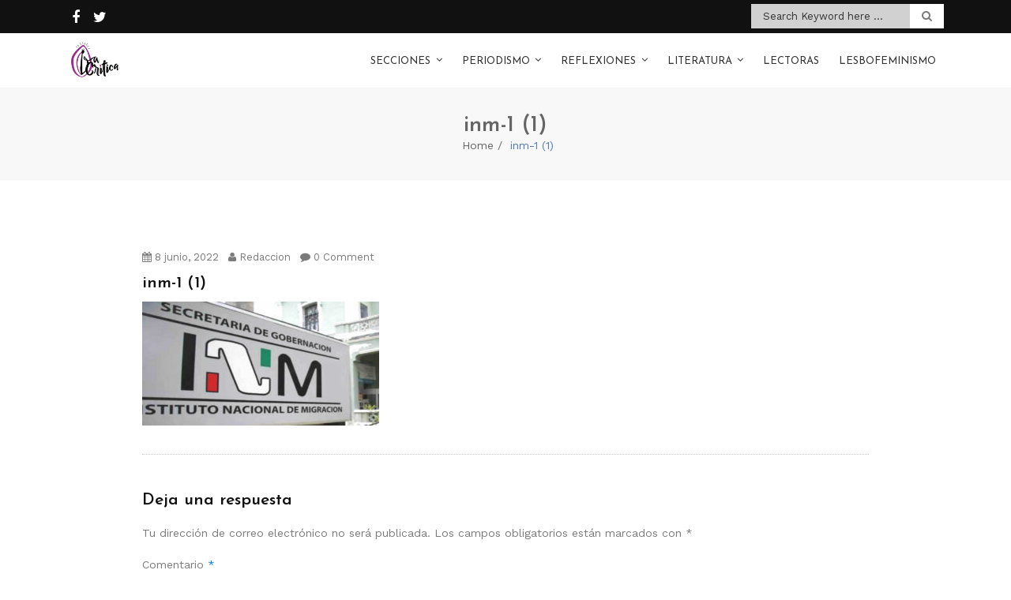

--- FILE ---
content_type: text/html; charset=UTF-8
request_url: http://www.la-critica.org/denuncian-lesbofobia-en-representacion-del-inm-en-toluca/inm-1-1/
body_size: 64076
content:
<!doctype html>
<html lang="es">
<head>
	<meta charset="UTF-8">
	<meta name="viewport" content="width=device-width, initial-scale=1">
	<link rel="profile" href="http://gmpg.org/xfn/11">

	<meta name='robots' content='index, follow, max-image-preview:large, max-snippet:-1, max-video-preview:-1' />

	<!-- This site is optimized with the Yoast SEO plugin v26.6 - https://yoast.com/wordpress/plugins/seo/ -->
	<title>inm-1 (1) - La Crítica</title>
	<link rel="canonical" href="http://www.la-critica.org/denuncian-lesbofobia-en-representacion-del-inm-en-toluca/inm-1-1/" />
	<meta property="og:locale" content="es_ES" />
	<meta property="og:type" content="article" />
	<meta property="og:title" content="inm-1 (1) - La Crítica" />
	<meta property="og:url" content="http://www.la-critica.org/denuncian-lesbofobia-en-representacion-del-inm-en-toluca/inm-1-1/" />
	<meta property="og:site_name" content="La Crítica" />
	<meta property="article:publisher" content="https://www.facebook.com/mediolacritica/" />
	<meta property="og:image" content="http://www.la-critica.org/denuncian-lesbofobia-en-representacion-del-inm-en-toluca/inm-1-1" />
	<meta property="og:image:width" content="789" />
	<meta property="og:image:height" content="412" />
	<meta property="og:image:type" content="image/jpeg" />
	<meta name="twitter:card" content="summary_large_image" />
	<meta name="twitter:site" content="@lacriticaorg" />
	<script type="application/ld+json" class="yoast-schema-graph">{"@context":"https://schema.org","@graph":[{"@type":"WebPage","@id":"http://www.la-critica.org/denuncian-lesbofobia-en-representacion-del-inm-en-toluca/inm-1-1/","url":"http://www.la-critica.org/denuncian-lesbofobia-en-representacion-del-inm-en-toluca/inm-1-1/","name":"inm-1 (1) - La Crítica","isPartOf":{"@id":"https://www.la-critica.org/#website"},"primaryImageOfPage":{"@id":"http://www.la-critica.org/denuncian-lesbofobia-en-representacion-del-inm-en-toluca/inm-1-1/#primaryimage"},"image":{"@id":"http://www.la-critica.org/denuncian-lesbofobia-en-representacion-del-inm-en-toluca/inm-1-1/#primaryimage"},"thumbnailUrl":"http://www.la-critica.org/wp-content/uploads/inm-1-1.jpg","datePublished":"2022-06-08T17:11:25+00:00","breadcrumb":{"@id":"http://www.la-critica.org/denuncian-lesbofobia-en-representacion-del-inm-en-toluca/inm-1-1/#breadcrumb"},"inLanguage":"es","potentialAction":[{"@type":"ReadAction","target":["http://www.la-critica.org/denuncian-lesbofobia-en-representacion-del-inm-en-toluca/inm-1-1/"]}]},{"@type":"ImageObject","inLanguage":"es","@id":"http://www.la-critica.org/denuncian-lesbofobia-en-representacion-del-inm-en-toluca/inm-1-1/#primaryimage","url":"http://www.la-critica.org/wp-content/uploads/inm-1-1.jpg","contentUrl":"http://www.la-critica.org/wp-content/uploads/inm-1-1.jpg","width":789,"height":412},{"@type":"BreadcrumbList","@id":"http://www.la-critica.org/denuncian-lesbofobia-en-representacion-del-inm-en-toluca/inm-1-1/#breadcrumb","itemListElement":[{"@type":"ListItem","position":1,"name":"Portada","item":"https://www.la-critica.org/"},{"@type":"ListItem","position":2,"name":"Denuncian lesbofobia en representación del INM en Toluca","item":"https://www.la-critica.org/denuncian-lesbofobia-en-representacion-del-inm-en-toluca/"},{"@type":"ListItem","position":3,"name":"inm-1 (1)"}]},{"@type":"WebSite","@id":"https://www.la-critica.org/#website","url":"https://www.la-critica.org/","name":"La Crítica","description":"Medio feminista","publisher":{"@id":"https://www.la-critica.org/#organization"},"potentialAction":[{"@type":"SearchAction","target":{"@type":"EntryPoint","urlTemplate":"https://www.la-critica.org/?s={search_term_string}"},"query-input":{"@type":"PropertyValueSpecification","valueRequired":true,"valueName":"search_term_string"}}],"inLanguage":"es"},{"@type":"Organization","@id":"https://www.la-critica.org/#organization","name":"La Crítica","url":"https://www.la-critica.org/","logo":{"@type":"ImageObject","inLanguage":"es","@id":"https://www.la-critica.org/#/schema/logo/image/","url":"http://www.la-critica.org/wp-content/uploads/La-Crítica.png","contentUrl":"http://www.la-critica.org/wp-content/uploads/La-Crítica.png","width":960,"height":960,"caption":"La Crítica"},"image":{"@id":"https://www.la-critica.org/#/schema/logo/image/"},"sameAs":["https://www.facebook.com/mediolacritica/","https://x.com/lacriticaorg"]}]}</script>
	<!-- / Yoast SEO plugin. -->


<link rel='dns-prefetch' href='//fonts.googleapis.com' />
<link rel="alternate" type="application/rss+xml" title="La Crítica &raquo; Feed" href="http://www.la-critica.org/feed/" />
<link rel="alternate" type="application/rss+xml" title="La Crítica &raquo; Feed de los comentarios" href="http://www.la-critica.org/comments/feed/" />
<link rel="alternate" type="application/rss+xml" title="La Crítica &raquo; Comentario inm-1 (1) del feed" href="http://www.la-critica.org/denuncian-lesbofobia-en-representacion-del-inm-en-toluca/inm-1-1/feed/" />
<link rel="alternate" title="oEmbed (JSON)" type="application/json+oembed" href="http://www.la-critica.org/wp-json/oembed/1.0/embed?url=http%3A%2F%2Fwww.la-critica.org%2Fdenuncian-lesbofobia-en-representacion-del-inm-en-toluca%2Finm-1-1%2F" />
<link rel="alternate" title="oEmbed (XML)" type="text/xml+oembed" href="http://www.la-critica.org/wp-json/oembed/1.0/embed?url=http%3A%2F%2Fwww.la-critica.org%2Fdenuncian-lesbofobia-en-representacion-del-inm-en-toluca%2Finm-1-1%2F&#038;format=xml" />
<style id='wp-img-auto-sizes-contain-inline-css' type='text/css'>
img:is([sizes=auto i],[sizes^="auto," i]){contain-intrinsic-size:3000px 1500px}
/*# sourceURL=wp-img-auto-sizes-contain-inline-css */
</style>
<style id='wp-emoji-styles-inline-css' type='text/css'>

	img.wp-smiley, img.emoji {
		display: inline !important;
		border: none !important;
		box-shadow: none !important;
		height: 1em !important;
		width: 1em !important;
		margin: 0 0.07em !important;
		vertical-align: -0.1em !important;
		background: none !important;
		padding: 0 !important;
	}
/*# sourceURL=wp-emoji-styles-inline-css */
</style>
<style id='wp-block-library-inline-css' type='text/css'>
:root{--wp-block-synced-color:#7a00df;--wp-block-synced-color--rgb:122,0,223;--wp-bound-block-color:var(--wp-block-synced-color);--wp-editor-canvas-background:#ddd;--wp-admin-theme-color:#007cba;--wp-admin-theme-color--rgb:0,124,186;--wp-admin-theme-color-darker-10:#006ba1;--wp-admin-theme-color-darker-10--rgb:0,107,160.5;--wp-admin-theme-color-darker-20:#005a87;--wp-admin-theme-color-darker-20--rgb:0,90,135;--wp-admin-border-width-focus:2px}@media (min-resolution:192dpi){:root{--wp-admin-border-width-focus:1.5px}}.wp-element-button{cursor:pointer}:root .has-very-light-gray-background-color{background-color:#eee}:root .has-very-dark-gray-background-color{background-color:#313131}:root .has-very-light-gray-color{color:#eee}:root .has-very-dark-gray-color{color:#313131}:root .has-vivid-green-cyan-to-vivid-cyan-blue-gradient-background{background:linear-gradient(135deg,#00d084,#0693e3)}:root .has-purple-crush-gradient-background{background:linear-gradient(135deg,#34e2e4,#4721fb 50%,#ab1dfe)}:root .has-hazy-dawn-gradient-background{background:linear-gradient(135deg,#faaca8,#dad0ec)}:root .has-subdued-olive-gradient-background{background:linear-gradient(135deg,#fafae1,#67a671)}:root .has-atomic-cream-gradient-background{background:linear-gradient(135deg,#fdd79a,#004a59)}:root .has-nightshade-gradient-background{background:linear-gradient(135deg,#330968,#31cdcf)}:root .has-midnight-gradient-background{background:linear-gradient(135deg,#020381,#2874fc)}:root{--wp--preset--font-size--normal:16px;--wp--preset--font-size--huge:42px}.has-regular-font-size{font-size:1em}.has-larger-font-size{font-size:2.625em}.has-normal-font-size{font-size:var(--wp--preset--font-size--normal)}.has-huge-font-size{font-size:var(--wp--preset--font-size--huge)}.has-text-align-center{text-align:center}.has-text-align-left{text-align:left}.has-text-align-right{text-align:right}.has-fit-text{white-space:nowrap!important}#end-resizable-editor-section{display:none}.aligncenter{clear:both}.items-justified-left{justify-content:flex-start}.items-justified-center{justify-content:center}.items-justified-right{justify-content:flex-end}.items-justified-space-between{justify-content:space-between}.screen-reader-text{border:0;clip-path:inset(50%);height:1px;margin:-1px;overflow:hidden;padding:0;position:absolute;width:1px;word-wrap:normal!important}.screen-reader-text:focus{background-color:#ddd;clip-path:none;color:#444;display:block;font-size:1em;height:auto;left:5px;line-height:normal;padding:15px 23px 14px;text-decoration:none;top:5px;width:auto;z-index:100000}html :where(.has-border-color){border-style:solid}html :where([style*=border-top-color]){border-top-style:solid}html :where([style*=border-right-color]){border-right-style:solid}html :where([style*=border-bottom-color]){border-bottom-style:solid}html :where([style*=border-left-color]){border-left-style:solid}html :where([style*=border-width]){border-style:solid}html :where([style*=border-top-width]){border-top-style:solid}html :where([style*=border-right-width]){border-right-style:solid}html :where([style*=border-bottom-width]){border-bottom-style:solid}html :where([style*=border-left-width]){border-left-style:solid}html :where(img[class*=wp-image-]){height:auto;max-width:100%}:where(figure){margin:0 0 1em}html :where(.is-position-sticky){--wp-admin--admin-bar--position-offset:var(--wp-admin--admin-bar--height,0px)}@media screen and (max-width:600px){html :where(.is-position-sticky){--wp-admin--admin-bar--position-offset:0px}}

/*# sourceURL=wp-block-library-inline-css */
</style><style id='global-styles-inline-css' type='text/css'>
:root{--wp--preset--aspect-ratio--square: 1;--wp--preset--aspect-ratio--4-3: 4/3;--wp--preset--aspect-ratio--3-4: 3/4;--wp--preset--aspect-ratio--3-2: 3/2;--wp--preset--aspect-ratio--2-3: 2/3;--wp--preset--aspect-ratio--16-9: 16/9;--wp--preset--aspect-ratio--9-16: 9/16;--wp--preset--color--black: #000000;--wp--preset--color--cyan-bluish-gray: #abb8c3;--wp--preset--color--white: #ffffff;--wp--preset--color--pale-pink: #f78da7;--wp--preset--color--vivid-red: #cf2e2e;--wp--preset--color--luminous-vivid-orange: #ff6900;--wp--preset--color--luminous-vivid-amber: #fcb900;--wp--preset--color--light-green-cyan: #7bdcb5;--wp--preset--color--vivid-green-cyan: #00d084;--wp--preset--color--pale-cyan-blue: #8ed1fc;--wp--preset--color--vivid-cyan-blue: #0693e3;--wp--preset--color--vivid-purple: #9b51e0;--wp--preset--gradient--vivid-cyan-blue-to-vivid-purple: linear-gradient(135deg,rgb(6,147,227) 0%,rgb(155,81,224) 100%);--wp--preset--gradient--light-green-cyan-to-vivid-green-cyan: linear-gradient(135deg,rgb(122,220,180) 0%,rgb(0,208,130) 100%);--wp--preset--gradient--luminous-vivid-amber-to-luminous-vivid-orange: linear-gradient(135deg,rgb(252,185,0) 0%,rgb(255,105,0) 100%);--wp--preset--gradient--luminous-vivid-orange-to-vivid-red: linear-gradient(135deg,rgb(255,105,0) 0%,rgb(207,46,46) 100%);--wp--preset--gradient--very-light-gray-to-cyan-bluish-gray: linear-gradient(135deg,rgb(238,238,238) 0%,rgb(169,184,195) 100%);--wp--preset--gradient--cool-to-warm-spectrum: linear-gradient(135deg,rgb(74,234,220) 0%,rgb(151,120,209) 20%,rgb(207,42,186) 40%,rgb(238,44,130) 60%,rgb(251,105,98) 80%,rgb(254,248,76) 100%);--wp--preset--gradient--blush-light-purple: linear-gradient(135deg,rgb(255,206,236) 0%,rgb(152,150,240) 100%);--wp--preset--gradient--blush-bordeaux: linear-gradient(135deg,rgb(254,205,165) 0%,rgb(254,45,45) 50%,rgb(107,0,62) 100%);--wp--preset--gradient--luminous-dusk: linear-gradient(135deg,rgb(255,203,112) 0%,rgb(199,81,192) 50%,rgb(65,88,208) 100%);--wp--preset--gradient--pale-ocean: linear-gradient(135deg,rgb(255,245,203) 0%,rgb(182,227,212) 50%,rgb(51,167,181) 100%);--wp--preset--gradient--electric-grass: linear-gradient(135deg,rgb(202,248,128) 0%,rgb(113,206,126) 100%);--wp--preset--gradient--midnight: linear-gradient(135deg,rgb(2,3,129) 0%,rgb(40,116,252) 100%);--wp--preset--font-size--small: 13px;--wp--preset--font-size--medium: 20px;--wp--preset--font-size--large: 36px;--wp--preset--font-size--x-large: 42px;--wp--preset--spacing--20: 0.44rem;--wp--preset--spacing--30: 0.67rem;--wp--preset--spacing--40: 1rem;--wp--preset--spacing--50: 1.5rem;--wp--preset--spacing--60: 2.25rem;--wp--preset--spacing--70: 3.38rem;--wp--preset--spacing--80: 5.06rem;--wp--preset--shadow--natural: 6px 6px 9px rgba(0, 0, 0, 0.2);--wp--preset--shadow--deep: 12px 12px 50px rgba(0, 0, 0, 0.4);--wp--preset--shadow--sharp: 6px 6px 0px rgba(0, 0, 0, 0.2);--wp--preset--shadow--outlined: 6px 6px 0px -3px rgb(255, 255, 255), 6px 6px rgb(0, 0, 0);--wp--preset--shadow--crisp: 6px 6px 0px rgb(0, 0, 0);}:where(.is-layout-flex){gap: 0.5em;}:where(.is-layout-grid){gap: 0.5em;}body .is-layout-flex{display: flex;}.is-layout-flex{flex-wrap: wrap;align-items: center;}.is-layout-flex > :is(*, div){margin: 0;}body .is-layout-grid{display: grid;}.is-layout-grid > :is(*, div){margin: 0;}:where(.wp-block-columns.is-layout-flex){gap: 2em;}:where(.wp-block-columns.is-layout-grid){gap: 2em;}:where(.wp-block-post-template.is-layout-flex){gap: 1.25em;}:where(.wp-block-post-template.is-layout-grid){gap: 1.25em;}.has-black-color{color: var(--wp--preset--color--black) !important;}.has-cyan-bluish-gray-color{color: var(--wp--preset--color--cyan-bluish-gray) !important;}.has-white-color{color: var(--wp--preset--color--white) !important;}.has-pale-pink-color{color: var(--wp--preset--color--pale-pink) !important;}.has-vivid-red-color{color: var(--wp--preset--color--vivid-red) !important;}.has-luminous-vivid-orange-color{color: var(--wp--preset--color--luminous-vivid-orange) !important;}.has-luminous-vivid-amber-color{color: var(--wp--preset--color--luminous-vivid-amber) !important;}.has-light-green-cyan-color{color: var(--wp--preset--color--light-green-cyan) !important;}.has-vivid-green-cyan-color{color: var(--wp--preset--color--vivid-green-cyan) !important;}.has-pale-cyan-blue-color{color: var(--wp--preset--color--pale-cyan-blue) !important;}.has-vivid-cyan-blue-color{color: var(--wp--preset--color--vivid-cyan-blue) !important;}.has-vivid-purple-color{color: var(--wp--preset--color--vivid-purple) !important;}.has-black-background-color{background-color: var(--wp--preset--color--black) !important;}.has-cyan-bluish-gray-background-color{background-color: var(--wp--preset--color--cyan-bluish-gray) !important;}.has-white-background-color{background-color: var(--wp--preset--color--white) !important;}.has-pale-pink-background-color{background-color: var(--wp--preset--color--pale-pink) !important;}.has-vivid-red-background-color{background-color: var(--wp--preset--color--vivid-red) !important;}.has-luminous-vivid-orange-background-color{background-color: var(--wp--preset--color--luminous-vivid-orange) !important;}.has-luminous-vivid-amber-background-color{background-color: var(--wp--preset--color--luminous-vivid-amber) !important;}.has-light-green-cyan-background-color{background-color: var(--wp--preset--color--light-green-cyan) !important;}.has-vivid-green-cyan-background-color{background-color: var(--wp--preset--color--vivid-green-cyan) !important;}.has-pale-cyan-blue-background-color{background-color: var(--wp--preset--color--pale-cyan-blue) !important;}.has-vivid-cyan-blue-background-color{background-color: var(--wp--preset--color--vivid-cyan-blue) !important;}.has-vivid-purple-background-color{background-color: var(--wp--preset--color--vivid-purple) !important;}.has-black-border-color{border-color: var(--wp--preset--color--black) !important;}.has-cyan-bluish-gray-border-color{border-color: var(--wp--preset--color--cyan-bluish-gray) !important;}.has-white-border-color{border-color: var(--wp--preset--color--white) !important;}.has-pale-pink-border-color{border-color: var(--wp--preset--color--pale-pink) !important;}.has-vivid-red-border-color{border-color: var(--wp--preset--color--vivid-red) !important;}.has-luminous-vivid-orange-border-color{border-color: var(--wp--preset--color--luminous-vivid-orange) !important;}.has-luminous-vivid-amber-border-color{border-color: var(--wp--preset--color--luminous-vivid-amber) !important;}.has-light-green-cyan-border-color{border-color: var(--wp--preset--color--light-green-cyan) !important;}.has-vivid-green-cyan-border-color{border-color: var(--wp--preset--color--vivid-green-cyan) !important;}.has-pale-cyan-blue-border-color{border-color: var(--wp--preset--color--pale-cyan-blue) !important;}.has-vivid-cyan-blue-border-color{border-color: var(--wp--preset--color--vivid-cyan-blue) !important;}.has-vivid-purple-border-color{border-color: var(--wp--preset--color--vivid-purple) !important;}.has-vivid-cyan-blue-to-vivid-purple-gradient-background{background: var(--wp--preset--gradient--vivid-cyan-blue-to-vivid-purple) !important;}.has-light-green-cyan-to-vivid-green-cyan-gradient-background{background: var(--wp--preset--gradient--light-green-cyan-to-vivid-green-cyan) !important;}.has-luminous-vivid-amber-to-luminous-vivid-orange-gradient-background{background: var(--wp--preset--gradient--luminous-vivid-amber-to-luminous-vivid-orange) !important;}.has-luminous-vivid-orange-to-vivid-red-gradient-background{background: var(--wp--preset--gradient--luminous-vivid-orange-to-vivid-red) !important;}.has-very-light-gray-to-cyan-bluish-gray-gradient-background{background: var(--wp--preset--gradient--very-light-gray-to-cyan-bluish-gray) !important;}.has-cool-to-warm-spectrum-gradient-background{background: var(--wp--preset--gradient--cool-to-warm-spectrum) !important;}.has-blush-light-purple-gradient-background{background: var(--wp--preset--gradient--blush-light-purple) !important;}.has-blush-bordeaux-gradient-background{background: var(--wp--preset--gradient--blush-bordeaux) !important;}.has-luminous-dusk-gradient-background{background: var(--wp--preset--gradient--luminous-dusk) !important;}.has-pale-ocean-gradient-background{background: var(--wp--preset--gradient--pale-ocean) !important;}.has-electric-grass-gradient-background{background: var(--wp--preset--gradient--electric-grass) !important;}.has-midnight-gradient-background{background: var(--wp--preset--gradient--midnight) !important;}.has-small-font-size{font-size: var(--wp--preset--font-size--small) !important;}.has-medium-font-size{font-size: var(--wp--preset--font-size--medium) !important;}.has-large-font-size{font-size: var(--wp--preset--font-size--large) !important;}.has-x-large-font-size{font-size: var(--wp--preset--font-size--x-large) !important;}
/*# sourceURL=global-styles-inline-css */
</style>

<style id='classic-theme-styles-inline-css' type='text/css'>
/*! This file is auto-generated */
.wp-block-button__link{color:#fff;background-color:#32373c;border-radius:9999px;box-shadow:none;text-decoration:none;padding:calc(.667em + 2px) calc(1.333em + 2px);font-size:1.125em}.wp-block-file__button{background:#32373c;color:#fff;text-decoration:none}
/*# sourceURL=/wp-includes/css/classic-themes.min.css */
</style>
<link rel='stylesheet' id='titan-adminbar-styles-css' href='http://www.la-critica.org/wp-content/plugins/anti-spam/assets/css/admin-bar.css?ver=7.3.5' type='text/css' media='all' />
<link rel='stylesheet' id='font-awesome-css' href='http://www.la-critica.org/wp-content/plugins/cyclone-widget//icons/font-awesome/css/font-awesome.min.css?ver=6.9' type='text/css' media='all' />
<link rel='stylesheet' id='cyclone_widgets_style-css-css' href='http://www.la-critica.org/wp-content/plugins/cyclone-widget//css/style.css?ver=6.9' type='text/css' media='all' />
<link rel='stylesheet' id='page-visit-counter-pro-css' href='http://www.la-critica.org/wp-content/plugins/page-visit-counter/public/css/page-visit-counter-public.css?ver=6.0.8' type='text/css' media='all' />
<link rel='stylesheet' id='fire-blog-style-css' href='http://www.la-critica.org/wp-content/themes/fire-blog/style.css?ver=6.9' type='text/css' media='all' />
<style id='fire-blog-style-inline-css' type='text/css'>
 .portfolio.construction section.new-step-section, .portfolio.medical section.new-step-section  ,  .construction #fun-fact-section, .medical #fun-fact-section  ,  .medical .info-section  { 
            background: url(http://www.la-critica.org/wp-content/themes/fire-blog/inc/img/750x300.jpg) no-repeat !important; 
            background-size: cover !important;
            background-position: center !important;
            background-attachment: fixed !important; } 
/*# sourceURL=fire-blog-style-inline-css */
</style>
<link rel='stylesheet' id='bootstrap-css' href='http://www.la-critica.org/wp-content/themes/fire-blog/css/bootstrap.min.css?ver=6.9' type='text/css' media='all' />
<link rel='stylesheet' id='animate-css' href='http://www.la-critica.org/wp-content/themes/fire-blog/css/animate.min.css?ver=6.9' type='text/css' media='all' />
<link rel='stylesheet' id='fire-blog-plugin.css-css' href='http://www.la-critica.org/wp-content/themes/fire-blog/css/plugin.css?ver=6.9' type='text/css' media='all' />
<link rel='stylesheet' id='fire-blog-worksans_font-css' href='https://fonts.googleapis.com/css?family=Work+Sans%3A300%2C400%2C500%2C700&#038;ver=6.9' type='text/css' media='all' />
<link rel='stylesheet' id='fire-blog-josefin_sans-css' href='https://fonts.googleapis.com/css?family=Josefin+Sans%3A300%2C400%2C400i%2C600%2C700&#038;ver=6.9' type='text/css' media='all' />
<link rel='stylesheet' id='fire-blog-style1-css' href='http://www.la-critica.org/wp-content/themes/fire-blog/css/style.css?ver=6.9' type='text/css' media='all' />
<script type="text/javascript" src="http://www.la-critica.org/wp-includes/js/jquery/jquery.min.js?ver=3.7.1" id="jquery-core-js"></script>
<script type="text/javascript" src="http://www.la-critica.org/wp-includes/js/jquery/jquery-migrate.min.js?ver=3.4.1" id="jquery-migrate-js"></script>
<script type="text/javascript" src="http://www.la-critica.org/wp-content/plugins/cyclone-widget//js/custom.js?ver=6.9" id="cyclone_widgets_custom-js-js"></script>
<script type="text/javascript" src="http://www.la-critica.org/wp-content/plugins/page-visit-counter/public/js/page-visit-counter-public.js?ver=6.0.8" id="page-visit-counter-pro-js"></script>
<script type="text/javascript" src="http://www.la-critica.org/wp-content/themes/fire-blog/js/tether.min.js?ver=1" id="fire-blog_tether-js"></script>
<script type="text/javascript" src="http://www.la-critica.org/wp-content/themes/fire-blog/js/waypoint.min.js?ver=1" id="waypoint-js"></script>
<script type="text/javascript" src="http://www.la-critica.org/wp-content/themes/fire-blog/js/smoothscroll.js?ver=1" id="smoothscroll-js"></script>
<script type="text/javascript" src="http://www.la-critica.org/wp-content/themes/fire-blog/js/isotope.min.js?ver=1" id="isotope-js"></script>
<script type="text/javascript" src="http://www.la-critica.org/wp-content/themes/fire-blog/js/slick.min.js?ver=1" id="slick-js"></script>
<script type="text/javascript" src="http://www.la-critica.org/wp-content/themes/fire-blog/js/bootstrap.min.js?ver=1" id="bootstrap-js"></script>
<script type="text/javascript" src="http://www.la-critica.org/wp-content/themes/fire-blog/js/slicknav.js?ver=1" id="slicknav-js"></script>
<script type="text/javascript" src="http://www.la-critica.org/wp-content/themes/fire-blog/js/easing.js?ver=1" id="easing-js"></script>
<link rel="https://api.w.org/" href="http://www.la-critica.org/wp-json/" /><link rel="alternate" title="JSON" type="application/json" href="http://www.la-critica.org/wp-json/wp/v2/media/9313" /><link rel="EditURI" type="application/rsd+xml" title="RSD" href="http://www.la-critica.org/xmlrpc.php?rsd" />
<meta name="generator" content="WordPress 6.9" />
<link rel='shortlink' href='http://www.la-critica.org/?p=9313' />
<meta property="fb:app_id" content=""><meta property="fb:admins" content="">            <div id="fb-root"></div>
            <script>(function (d, s, id) {
                    var js, fjs = d.getElementsByTagName(s)[0];
                    if (d.getElementById(id))
                        return;
                    js = d.createElement(s);
                    js.id = id;
                    js.src = "//connect.facebook.net/en_US/sdk.js#xfbml=1&version=v2.0";
                    fjs.parentNode.insertBefore(js, fjs);
                }(document, 'script', 'facebook-jssdk'));</script>
            <style type="text/css">.saboxplugin-wrap{-webkit-box-sizing:border-box;-moz-box-sizing:border-box;-ms-box-sizing:border-box;box-sizing:border-box;border:1px solid #eee;width:100%;clear:both;display:block;overflow:hidden;word-wrap:break-word;position:relative}.saboxplugin-wrap .saboxplugin-gravatar{float:left;padding:0 20px 20px 20px}.saboxplugin-wrap .saboxplugin-gravatar img{max-width:100px;height:auto;border-radius:0;}.saboxplugin-wrap .saboxplugin-authorname{font-size:18px;line-height:1;margin:20px 0 0 20px;display:block}.saboxplugin-wrap .saboxplugin-authorname a{text-decoration:none}.saboxplugin-wrap .saboxplugin-authorname a:focus{outline:0}.saboxplugin-wrap .saboxplugin-desc{display:block;margin:5px 20px}.saboxplugin-wrap .saboxplugin-desc a{text-decoration:underline}.saboxplugin-wrap .saboxplugin-desc p{margin:5px 0 12px}.saboxplugin-wrap .saboxplugin-web{margin:0 20px 15px;text-align:left}.saboxplugin-wrap .sab-web-position{text-align:right}.saboxplugin-wrap .saboxplugin-web a{color:#ccc;text-decoration:none}.saboxplugin-wrap .saboxplugin-socials{position:relative;display:block;background:#fcfcfc;padding:5px;border-top:1px solid #eee}.saboxplugin-wrap .saboxplugin-socials a svg{width:20px;height:20px}.saboxplugin-wrap .saboxplugin-socials a svg .st2{fill:#fff; transform-origin:center center;}.saboxplugin-wrap .saboxplugin-socials a svg .st1{fill:rgba(0,0,0,.3)}.saboxplugin-wrap .saboxplugin-socials a:hover{opacity:.8;-webkit-transition:opacity .4s;-moz-transition:opacity .4s;-o-transition:opacity .4s;transition:opacity .4s;box-shadow:none!important;-webkit-box-shadow:none!important}.saboxplugin-wrap .saboxplugin-socials .saboxplugin-icon-color{box-shadow:none;padding:0;border:0;-webkit-transition:opacity .4s;-moz-transition:opacity .4s;-o-transition:opacity .4s;transition:opacity .4s;display:inline-block;color:#fff;font-size:0;text-decoration:inherit;margin:5px;-webkit-border-radius:0;-moz-border-radius:0;-ms-border-radius:0;-o-border-radius:0;border-radius:0;overflow:hidden}.saboxplugin-wrap .saboxplugin-socials .saboxplugin-icon-grey{text-decoration:inherit;box-shadow:none;position:relative;display:-moz-inline-stack;display:inline-block;vertical-align:middle;zoom:1;margin:10px 5px;color:#444;fill:#444}.clearfix:after,.clearfix:before{content:' ';display:table;line-height:0;clear:both}.ie7 .clearfix{zoom:1}.saboxplugin-socials.sabox-colored .saboxplugin-icon-color .sab-twitch{border-color:#38245c}.saboxplugin-socials.sabox-colored .saboxplugin-icon-color .sab-behance{border-color:#003eb0}.saboxplugin-socials.sabox-colored .saboxplugin-icon-color .sab-deviantart{border-color:#036824}.saboxplugin-socials.sabox-colored .saboxplugin-icon-color .sab-digg{border-color:#00327c}.saboxplugin-socials.sabox-colored .saboxplugin-icon-color .sab-dribbble{border-color:#ba1655}.saboxplugin-socials.sabox-colored .saboxplugin-icon-color .sab-facebook{border-color:#1e2e4f}.saboxplugin-socials.sabox-colored .saboxplugin-icon-color .sab-flickr{border-color:#003576}.saboxplugin-socials.sabox-colored .saboxplugin-icon-color .sab-github{border-color:#264874}.saboxplugin-socials.sabox-colored .saboxplugin-icon-color .sab-google{border-color:#0b51c5}.saboxplugin-socials.sabox-colored .saboxplugin-icon-color .sab-html5{border-color:#902e13}.saboxplugin-socials.sabox-colored .saboxplugin-icon-color .sab-instagram{border-color:#1630aa}.saboxplugin-socials.sabox-colored .saboxplugin-icon-color .sab-linkedin{border-color:#00344f}.saboxplugin-socials.sabox-colored .saboxplugin-icon-color .sab-pinterest{border-color:#5b040e}.saboxplugin-socials.sabox-colored .saboxplugin-icon-color .sab-reddit{border-color:#992900}.saboxplugin-socials.sabox-colored .saboxplugin-icon-color .sab-rss{border-color:#a43b0a}.saboxplugin-socials.sabox-colored .saboxplugin-icon-color .sab-sharethis{border-color:#5d8420}.saboxplugin-socials.sabox-colored .saboxplugin-icon-color .sab-soundcloud{border-color:#995200}.saboxplugin-socials.sabox-colored .saboxplugin-icon-color .sab-spotify{border-color:#0f612c}.saboxplugin-socials.sabox-colored .saboxplugin-icon-color .sab-stackoverflow{border-color:#a95009}.saboxplugin-socials.sabox-colored .saboxplugin-icon-color .sab-steam{border-color:#006388}.saboxplugin-socials.sabox-colored .saboxplugin-icon-color .sab-user_email{border-color:#b84e05}.saboxplugin-socials.sabox-colored .saboxplugin-icon-color .sab-tumblr{border-color:#10151b}.saboxplugin-socials.sabox-colored .saboxplugin-icon-color .sab-twitter{border-color:#0967a0}.saboxplugin-socials.sabox-colored .saboxplugin-icon-color .sab-vimeo{border-color:#0d7091}.saboxplugin-socials.sabox-colored .saboxplugin-icon-color .sab-windows{border-color:#003f71}.saboxplugin-socials.sabox-colored .saboxplugin-icon-color .sab-whatsapp{border-color:#003f71}.saboxplugin-socials.sabox-colored .saboxplugin-icon-color .sab-wordpress{border-color:#0f3647}.saboxplugin-socials.sabox-colored .saboxplugin-icon-color .sab-yahoo{border-color:#14002d}.saboxplugin-socials.sabox-colored .saboxplugin-icon-color .sab-youtube{border-color:#900}.saboxplugin-socials.sabox-colored .saboxplugin-icon-color .sab-xing{border-color:#000202}.saboxplugin-socials.sabox-colored .saboxplugin-icon-color .sab-mixcloud{border-color:#2475a0}.saboxplugin-socials.sabox-colored .saboxplugin-icon-color .sab-vk{border-color:#243549}.saboxplugin-socials.sabox-colored .saboxplugin-icon-color .sab-medium{border-color:#00452c}.saboxplugin-socials.sabox-colored .saboxplugin-icon-color .sab-quora{border-color:#420e00}.saboxplugin-socials.sabox-colored .saboxplugin-icon-color .sab-meetup{border-color:#9b181c}.saboxplugin-socials.sabox-colored .saboxplugin-icon-color .sab-goodreads{border-color:#000}.saboxplugin-socials.sabox-colored .saboxplugin-icon-color .sab-snapchat{border-color:#999700}.saboxplugin-socials.sabox-colored .saboxplugin-icon-color .sab-500px{border-color:#00557f}.saboxplugin-socials.sabox-colored .saboxplugin-icon-color .sab-mastodont{border-color:#185886}.sabox-plus-item{margin-bottom:20px}@media screen and (max-width:480px){.saboxplugin-wrap{text-align:center}.saboxplugin-wrap .saboxplugin-gravatar{float:none;padding:20px 0;text-align:center;margin:0 auto;display:block}.saboxplugin-wrap .saboxplugin-gravatar img{float:none;display:inline-block;display:-moz-inline-stack;vertical-align:middle;zoom:1}.saboxplugin-wrap .saboxplugin-desc{margin:0 10px 20px;text-align:center}.saboxplugin-wrap .saboxplugin-authorname{text-align:center;margin:10px 0 20px}}body .saboxplugin-authorname a,body .saboxplugin-authorname a:hover{box-shadow:none;-webkit-box-shadow:none}a.sab-profile-edit{font-size:16px!important;line-height:1!important}.sab-edit-settings a,a.sab-profile-edit{color:#0073aa!important;box-shadow:none!important;-webkit-box-shadow:none!important}.sab-edit-settings{margin-right:15px;position:absolute;right:0;z-index:2;bottom:10px;line-height:20px}.sab-edit-settings i{margin-left:5px}.saboxplugin-socials{line-height:1!important}.rtl .saboxplugin-wrap .saboxplugin-gravatar{float:right}.rtl .saboxplugin-wrap .saboxplugin-authorname{display:flex;align-items:center}.rtl .saboxplugin-wrap .saboxplugin-authorname .sab-profile-edit{margin-right:10px}.rtl .sab-edit-settings{right:auto;left:0}img.sab-custom-avatar{max-width:75px;}.saboxplugin-wrap{ border-width: 3px; }.saboxplugin-wrap .saboxplugin-gravatar img {-webkit-border-radius:50%;-moz-border-radius:50%;-ms-border-radius:50%;-o-border-radius:50%;border-radius:50%;}.saboxplugin-wrap .saboxplugin-gravatar img {-webkit-border-radius:50%;-moz-border-radius:50%;-ms-border-radius:50%;-o-border-radius:50%;border-radius:50%;}.saboxplugin-wrap .saboxplugin-socials .saboxplugin-icon-grey {color:#a13c90; fill:#a13c90;}.saboxplugin-wrap .saboxplugin-authorname a,.saboxplugin-wrap .saboxplugin-authorname span {color:#a13c90;}.saboxplugin-wrap {margin-top:5px; margin-bottom:5px; padding: 0px 0px }.saboxplugin-wrap .saboxplugin-authorname {font-size:18px; line-height:25px;}.saboxplugin-wrap .saboxplugin-desc p, .saboxplugin-wrap .saboxplugin-desc {font-size:14px !important; line-height:21px !important;}.saboxplugin-wrap .saboxplugin-web {font-size:14px;}.saboxplugin-wrap .saboxplugin-socials a svg {width:18px;height:18px;}</style><link rel="icon" href="http://www.la-critica.org/wp-content/uploads/cropped-La-Crítica-2-32x32.png" sizes="32x32" />
<link rel="icon" href="http://www.la-critica.org/wp-content/uploads/cropped-La-Crítica-2-192x192.png" sizes="192x192" />
<link rel="apple-touch-icon" href="http://www.la-critica.org/wp-content/uploads/cropped-La-Crítica-2-180x180.png" />
<meta name="msapplication-TileImage" content="http://www.la-critica.org/wp-content/uploads/cropped-La-Crítica-2-270x270.png" />
<style id="kirki-inline-styles"></style></head>

<body class="attachment wp-singular attachment-template-default single single-attachment postid-9313 attachmentid-9313 attachment-jpeg wp-custom-logo wp-theme-fire-blog">
    <div id="wrapper">
        <div class="main-header">
            <div class="header-upper"><!-- header upper start -->
                <div class="container">
                    <div class="social pull-left">
                                                        <a href="http://facebook.com/mediolacritica" data-toggle="tooltip" data-placement="bottom" title="facebook"><i class="fa fa-facebook"></i></a> 
                                                                <a href="http://twitter.com/lacriticaorg" data-toggle="tooltip" data-placement="bottom" title="twitter"><i class="fa fa-twitter"></i></a> 
                                                    </div>
                    <div class="Search-Icon pull-right">
                        <div class="Block-Search">
                            <form action="http://www.la-critica.org/">
    <input name="s" value="" type="text" class="search-fld" placeholder="Search Keyword here ...">
    <button class="search-btn" type="submit" id="searchbtn">
    	<i class="fa fa-search" aria-hidden="true"></i>
    </button>
</form>                        </div>
                    </div>
                </div>
            </div><!-- header upper end -->

            <!-- navbar start -->
                        <nav class="navbar navbar-default navbar-fixed-top navbar-sticky-function navbar-arrow ">

                <div class="container">

                    <div class="logo pull-left">
                        <a href="http://www.la-critica.org/" class="custom-logo-link" rel="home"><img width="269" height="208" src="http://www.la-critica.org/wp-content/uploads/cropped-logo-la-critica1-2.png" class="custom-logo" alt="La Crítica" decoding="async" fetchpriority="high" srcset="http://www.la-critica.org/wp-content/uploads/cropped-logo-la-critica1-2.png 269w, http://www.la-critica.org/wp-content/uploads/cropped-logo-la-critica1-2-150x116.png 150w" sizes="(max-width: 269px) 100vw, 269px" /></a>                    </div>
                    
                    <div id="navbar" class="navbar-nav-wrapper pull-right">
                    
                        <ul id="responsive-menu" class="nav navbar-nav"><li id="menu-item-201" class="menu-item menu-item-type-post_type menu-item-object-page menu-item-has-children menu-item-201 nav-item dropdown has-submenu"><a href="http://www.la-critica.org/?page_id=199" class="nav-link dropdown-toggle">Secciones</a>
<ul class="sub-menu">
	<li id="menu-item-5588" class="menu-item menu-item-type-taxonomy menu-item-object-category menu-item-5588 nav-item dropdown has-submenu"><a href="http://www.la-critica.org/category/arte/" class="nav-link ">Arte</a></li>
	<li id="menu-item-5589" class="menu-item menu-item-type-taxonomy menu-item-object-category menu-item-5589 nav-item dropdown has-submenu"><a href="http://www.la-critica.org/category/ciencia/" class="nav-link ">Ciencia</a></li>
	<li id="menu-item-5584" class="menu-item menu-item-type-taxonomy menu-item-object-category menu-item-5584 nav-item dropdown has-submenu"><a href="http://www.la-critica.org/category/cultura/" class="nav-link ">Cultura</a></li>
	<li id="menu-item-5590" class="menu-item menu-item-type-taxonomy menu-item-object-category menu-item-5590 nav-item dropdown has-submenu"><a href="http://www.la-critica.org/category/deportes/" class="nav-link ">Deportes</a></li>
	<li id="menu-item-5591" class="menu-item menu-item-type-taxonomy menu-item-object-category menu-item-5591 nav-item dropdown has-submenu"><a href="http://www.la-critica.org/category/economia/" class="nav-link ">Economía</a></li>
	<li id="menu-item-5592" class="menu-item menu-item-type-taxonomy menu-item-object-category menu-item-5592 nav-item dropdown has-submenu"><a href="http://www.la-critica.org/category/educacion/" class="nav-link ">Educación</a></li>
	<li id="menu-item-5582" class="menu-item menu-item-type-taxonomy menu-item-object-category menu-item-5582 nav-item dropdown has-submenu"><a href="http://www.la-critica.org/category/politica/" class="nav-link ">Política</a></li>
	<li id="menu-item-5581" class="menu-item menu-item-type-taxonomy menu-item-object-category menu-item-5581 nav-item dropdown has-submenu"><a href="http://www.la-critica.org/category/sociedad/" class="nav-link ">Sociedad</a></li>
</ul>
</li>
<li id="menu-item-48" class="menu-item menu-item-type-taxonomy menu-item-object-category menu-item-has-children menu-item-48 nav-item dropdown has-submenu"><a href="http://www.la-critica.org/category/informacion/" class="nav-link dropdown-toggle">Periodismo</a>
<ul class="sub-menu">
	<li id="menu-item-5596" class="menu-item menu-item-type-taxonomy menu-item-object-category menu-item-5596 nav-item dropdown has-submenu"><a href="http://www.la-critica.org/category/noticias/" class="nav-link ">Noticias</a></li>
	<li id="menu-item-5616" class="menu-item menu-item-type-taxonomy menu-item-object-category menu-item-5616 nav-item dropdown has-submenu"><a href="http://www.la-critica.org/category/entrevista/" class="nav-link ">Entrevista</a></li>
	<li id="menu-item-5593" class="menu-item menu-item-type-taxonomy menu-item-object-category menu-item-5593 nav-item dropdown has-submenu"><a href="http://www.la-critica.org/category/semblanzas/" class="nav-link ">Semblanzas</a></li>
	<li id="menu-item-5587" class="menu-item menu-item-type-taxonomy menu-item-object-category menu-item-5587 nav-item dropdown has-submenu"><a href="http://www.la-critica.org/category/denuncia/" class="nav-link ">Denuncia</a></li>
</ul>
</li>
<li id="menu-item-5626" class="menu-item menu-item-type-taxonomy menu-item-object-category menu-item-has-children menu-item-5626 nav-item dropdown has-submenu"><a href="http://www.la-critica.org/category/critica/" class="nav-link dropdown-toggle">Reflexiones</a>
<ul class="sub-menu">
	<li id="menu-item-49" class="menu-item menu-item-type-taxonomy menu-item-object-category menu-item-49 nav-item dropdown has-submenu"><a href="http://www.la-critica.org/category/opinion/" class="nav-link ">Opinión</a></li>
	<li id="menu-item-5625" class="menu-item menu-item-type-taxonomy menu-item-object-category menu-item-5625 nav-item dropdown has-submenu"><a href="http://www.la-critica.org/category/analisis/" class="nav-link ">Análisis</a></li>
	<li id="menu-item-6484" class="menu-item menu-item-type-taxonomy menu-item-object-category menu-item-6484 nav-item dropdown has-submenu"><a href="http://www.la-critica.org/category/lesbofeminismo/legalidad-patriarcal/" class="nav-link ">Legalidad Patriarcal</a></li>
</ul>
</li>
<li id="menu-item-5583" class="menu-item menu-item-type-taxonomy menu-item-object-category menu-item-has-children menu-item-5583 nav-item dropdown has-submenu"><a href="http://www.la-critica.org/category/literatura/" class="nav-link dropdown-toggle">Literatura</a>
<ul class="sub-menu">
	<li id="menu-item-5601" class="menu-item menu-item-type-taxonomy menu-item-object-category menu-item-5601 nav-item dropdown has-submenu"><a href="http://www.la-critica.org/category/cuento/" class="nav-link ">Cuento</a></li>
	<li id="menu-item-5602" class="menu-item menu-item-type-taxonomy menu-item-object-category menu-item-5602 nav-item dropdown has-submenu"><a href="http://www.la-critica.org/category/poesia/" class="nav-link ">Poesía</a></li>
	<li id="menu-item-5604" class="menu-item menu-item-type-taxonomy menu-item-object-category menu-item-5604 nav-item dropdown has-submenu"><a href="http://www.la-critica.org/category/calaveras-feministas/" class="nav-link ">Calaveras Feministas</a></li>
</ul>
</li>
<li id="menu-item-5585" class="menu-item menu-item-type-taxonomy menu-item-object-category menu-item-5585 nav-item dropdown has-submenu"><a href="http://www.la-critica.org/category/lectoras-que-escriben/" class="nav-link dropdown-toggle">Lectoras</a></li>
<li id="menu-item-4367" class="menu-item menu-item-type-taxonomy menu-item-object-category menu-item-4367 nav-item dropdown has-submenu"><a href="http://www.la-critica.org/category/lesbofeminismo/" class="nav-link dropdown-toggle">Lesbofeminismo</a></li>
</ul>                
                    </div><!--/.nav-collapse -->
                </div>
                
                <div id="slicknav-mobile"></div>
            </nav>
            <!-- navbar end -->
        </div><!--  end main header -->

                    <div class="breadcrumb-wrapper">
                <div class="container">
                    <h1>inm-1 (1)</h1>
                    <ol class="breadcrumb">
                        <li class="item-home cyclone-hotel-home"><a class="bread-link bread-home" href="http://www.la-critica.org">Home</a></li><li class="item-current"><span class="active bread-current">inm-1 (1)</span></li>                    </ol>
                </div>
            </div><!--  end breadcrumb -->
        
	<section id="post-9313" class="site-section home-next single_post post-9313 attachment type-attachment status-inherit hentry">
        <div class="container">
            <div class="row">
                <div class="content col-lg-10 offset-lg-1">
                    <div class="single-page clearfix">

                                                <!-- end blog-media -->

                        <div class="blog-desc text-center ">
                                                        <div class="blog-meta">
                                <span><a href="http://www.la-critica.org/1970/01"><i class="fa fa-calendar"></i> 8 junio, 2022</a> &nbsp;&nbsp;<a href="http://www.la-critica.org/author/redaccion/"><i class="fa fa-user"></i> Redaccion</a>&nbsp;&nbsp;
                                                                        <a href="http://www.la-critica.org/denuncian-lesbofobia-en-representacion-del-inm-en-toluca/inm-1-1//#respond"><i class="fa fa-comment"></i> 0 Comment</a>
                                </span>
                            </div>
                            <!-- end meta -->

                            <h3>inm-1 (1)</h3>
                           
                        </div><!-- end desc -->

                        <p class="attachment"><a href='http://www.la-critica.org/wp-content/uploads/inm-1-1.jpg'><img decoding="async" width="300" height="157" src="http://www.la-critica.org/wp-content/uploads/inm-1-1-300x157.jpg" class="attachment-medium size-medium" alt="" srcset="http://www.la-critica.org/wp-content/uploads/inm-1-1-300x157.jpg 300w, http://www.la-critica.org/wp-content/uploads/inm-1-1-150x78.jpg 150w, http://www.la-critica.org/wp-content/uploads/inm-1-1-768x401.jpg 768w, http://www.la-critica.org/wp-content/uploads/inm-1-1.jpg 789w" sizes="(max-width: 300px) 100vw, 300px" /></a></p>
 
                        <div class="single-blog-bottom clearfix">
                                                    </div>

                        
<div id="comments" class="comments-area">

		<div id="respond" class="comment-respond">
		<h3 id="reply-title" class="comment-reply-title">Deja una respuesta <small><a rel="nofollow" id="cancel-comment-reply-link" href="/denuncian-lesbofobia-en-representacion-del-inm-en-toluca/inm-1-1/#respond" style="display:none;">Cancelar la respuesta</a></small></h3><form action="http://www.la-critica.org/wp-comments-post.php" method="post" id="commentform" class="comment-form"><p class="comment-notes"><span id="email-notes">Tu dirección de correo electrónico no será publicada.</span> <span class="required-field-message">Los campos obligatorios están marcados con <span class="required">*</span></span></p><p class="comment-form-comment"><label for="comment">Comentario <span class="required">*</span></label> <textarea id="comment" name="comment" cols="45" rows="8" maxlength="65525" required></textarea></p><p class="comment-form-author"><label for="author">Nombre <span class="required">*</span></label> <input id="author" name="author" type="text" value="" size="30" maxlength="245" autocomplete="name" required /></p>
<p class="comment-form-email"><label for="email">Correo electrónico <span class="required">*</span></label> <input id="email" name="email" type="email" value="" size="30" maxlength="100" aria-describedby="email-notes" autocomplete="email" required /></p>
<p class="comment-form-url"><label for="url">Web</label> <input id="url" name="url" type="url" value="" size="30" maxlength="200" autocomplete="url" /></p>
<p class="form-submit"><input name="submit" type="submit" id="submit" class="submit" value="Publicar el comentario" /> <input type='hidden' name='comment_post_ID' value='9313' id='comment_post_ID' />
<input type='hidden' name='comment_parent' id='comment_parent' value='0' />
</p><!-- Anti-spam plugin wordpress.org/plugins/anti-spam/ --><div class="wantispam-required-fields"><input type="hidden" name="wantispam_t" class="wantispam-control wantispam-control-t" value="1769203673" /><div class="wantispam-group wantispam-group-q" style="clear: both;">
					<label>Current ye@r <span class="required">*</span></label>
					<input type="hidden" name="wantispam_a" class="wantispam-control wantispam-control-a" value="2026" />
					<input type="text" name="wantispam_q" class="wantispam-control wantispam-control-q" value="7.3.5" autocomplete="off" />
				  </div>
<div class="wantispam-group wantispam-group-e" style="display: none;">
					<label>Leave this field empty</label>
					<input type="text" name="wantispam_e_email_url_website" class="wantispam-control wantispam-control-e" value="" autocomplete="off" />
				  </div>
</div><!--\End Anti-spam plugin --></form>	</div><!-- #respond -->
	
</div><!-- #comments -->
                    </div><!-- end single-page -->
                </div><!-- end content -->
                            </div><!-- end row -->
        </div><!-- end container -->
    </section><!-- end section -->

	
    
	<footer class="footer" style="">

				    <div class="container">
		        <div class="row">
		            <div class="col-lg-5 col-md-12">
		                <div class="widget">
		                    <section id="search-5" class="widget widget_search"><div class="widget-title"><h3><span>Buscar</span></h3></div><form action="http://www.la-critica.org/">
    <input name="s" value="" type="text" class="search-fld" placeholder="Search Keyword here ...">
    <button class="search-btn" type="submit" id="searchbtn">
    	<i class="fa fa-search" aria-hidden="true"></i>
    </button>
</form></section>		                </div><!-- end widget -->
		            </div><!-- end col -->

		            <div class="col-lg-3 col-md-12">
		                <div class="widget clearfix">
		                	<div class="footer2_widget">
			                    <section id="cyclone_social_links_news_widget-2" class="widget widget_cyclone_social_links_news_widget"><div class="title br-orange transform"><div class="widget-title"><h3><span>Nuestras redes</span></h3></div></div><div class="cyclone-widget"><a href="https://www.facebook.com/mediolacritica/" class="fa fa-facebook"></a><a href="https://twitter.com/lacriticaorg" class="fa fa-twitter"></a></div></section><section id="tag_cloud-3" class="widget widget_tag_cloud"><div class="widget-title"><h3><span>Temas</span></h3></div><div class="tagcloud"><a href="http://www.la-critica.org/tag/amor/" class="tag-cloud-link tag-link-86 tag-link-position-1" style="font-size: 10.954128440367pt;" aria-label="amor (11 elementos)">amor</a>
<a href="http://www.la-critica.org/tag/amor-entre-mujeres/" class="tag-cloud-link tag-link-404 tag-link-position-2" style="font-size: 10.440366972477pt;" aria-label="amor entre mujeres (10 elementos)">amor entre mujeres</a>
<a href="http://www.la-critica.org/tag/ancestras/" class="tag-cloud-link tag-link-213 tag-link-position-3" style="font-size: 11.853211009174pt;" aria-label="Ancestras (13 elementos)">Ancestras</a>
<a href="http://www.la-critica.org/tag/angelica-jocelyn-soto-espinosa/" class="tag-cloud-link tag-link-559 tag-link-position-4" style="font-size: 8.6422018348624pt;" aria-label="angélica jocelyn soto espinosa (7 elementos)">angélica jocelyn soto espinosa</a>
<a href="http://www.la-critica.org/tag/autocuidado/" class="tag-cloud-link tag-link-97 tag-link-position-5" style="font-size: 9.2844036697248pt;" aria-label="autocuidado (8 elementos)">autocuidado</a>
<a href="http://www.la-critica.org/tag/autodefensa-feminista/" class="tag-cloud-link tag-link-220 tag-link-position-6" style="font-size: 10.440366972477pt;" aria-label="Autodefensa feminista (10 elementos)">Autodefensa feminista</a>
<a href="http://www.la-critica.org/tag/autonomia/" class="tag-cloud-link tag-link-272 tag-link-position-7" style="font-size: 10.440366972477pt;" aria-label="Autonomía (10 elementos)">Autonomía</a>
<a href="http://www.la-critica.org/tag/autorretrato/" class="tag-cloud-link tag-link-549 tag-link-position-8" style="font-size: 8.6422018348624pt;" aria-label="autorretrato (7 elementos)">autorretrato</a>
<a href="http://www.la-critica.org/tag/autorretrato-feminista/" class="tag-cloud-link tag-link-550 tag-link-position-9" style="font-size: 8.6422018348624pt;" aria-label="autorretrato feminista (7 elementos)">autorretrato feminista</a>
<a href="http://www.la-critica.org/tag/calavera-literaria/" class="tag-cloud-link tag-link-149 tag-link-position-10" style="font-size: 9.2844036697248pt;" aria-label="calavera literaria (8 elementos)">calavera literaria</a>
<a href="http://www.la-critica.org/tag/calaveras/" class="tag-cloud-link tag-link-145 tag-link-position-11" style="font-size: 10.954128440367pt;" aria-label="calaveras (11 elementos)">calaveras</a>
<a href="http://www.la-critica.org/tag/calaveras-feministas/" class="tag-cloud-link tag-link-146 tag-link-position-12" style="font-size: 10.954128440367pt;" aria-label="calaveras feministas (11 elementos)">calaveras feministas</a>
<a href="http://www.la-critica.org/tag/calaveras-mexicanas/" class="tag-cloud-link tag-link-479 tag-link-position-13" style="font-size: 8.6422018348624pt;" aria-label="calaveras mexicanas (7 elementos)">calaveras mexicanas</a>
<a href="http://www.la-critica.org/tag/calaveritas/" class="tag-cloud-link tag-link-481 tag-link-position-14" style="font-size: 8.6422018348624pt;" aria-label="calaveritas (7 elementos)">calaveritas</a>
<a href="http://www.la-critica.org/tag/capitalismo/" class="tag-cloud-link tag-link-30 tag-link-position-15" style="font-size: 9.2844036697248pt;" aria-label="capitalismo (8 elementos)">capitalismo</a>
<a href="http://www.la-critica.org/tag/cocina/" class="tag-cloud-link tag-link-695 tag-link-position-16" style="font-size: 9.9266055045872pt;" aria-label="cocina (9 elementos)">cocina</a>
<a href="http://www.la-critica.org/tag/convocatoria/" class="tag-cloud-link tag-link-347 tag-link-position-17" style="font-size: 9.2844036697248pt;" aria-label="convocatoria (8 elementos)">convocatoria</a>
<a href="http://www.la-critica.org/tag/covid19/" class="tag-cloud-link tag-link-642 tag-link-position-18" style="font-size: 10.954128440367pt;" aria-label="covid19 (11 elementos)">covid19</a>
<a href="http://www.la-critica.org/tag/cuento/" class="tag-cloud-link tag-link-195 tag-link-position-19" style="font-size: 9.2844036697248pt;" aria-label="Cuento (8 elementos)">Cuento</a>
<a href="http://www.la-critica.org/tag/cuerpa/" class="tag-cloud-link tag-link-427 tag-link-position-20" style="font-size: 8.6422018348624pt;" aria-label="cuerpa (7 elementos)">cuerpa</a>
<a href="http://www.la-critica.org/tag/cuerpo/" class="tag-cloud-link tag-link-64 tag-link-position-21" style="font-size: 10.440366972477pt;" aria-label="cuerpo (10 elementos)">cuerpo</a>
<a href="http://www.la-critica.org/tag/feminicidio/" class="tag-cloud-link tag-link-63 tag-link-position-22" style="font-size: 9.2844036697248pt;" aria-label="feminicidio (8 elementos)">feminicidio</a>
<a href="http://www.la-critica.org/tag/feminismo/" class="tag-cloud-link tag-link-31 tag-link-position-23" style="font-size: 22pt;" aria-label="feminismo (86 elementos)">feminismo</a>
<a href="http://www.la-critica.org/tag/feminismos/" class="tag-cloud-link tag-link-27 tag-link-position-24" style="font-size: 11.853211009174pt;" aria-label="feminismos (13 elementos)">feminismos</a>
<a href="http://www.la-critica.org/tag/fotografia/" class="tag-cloud-link tag-link-548 tag-link-position-25" style="font-size: 10.440366972477pt;" aria-label="fotografía (10 elementos)">fotografía</a>
<a href="http://www.la-critica.org/tag/fotografia-feminista/" class="tag-cloud-link tag-link-331 tag-link-position-26" style="font-size: 9.2844036697248pt;" aria-label="Fotografía feminista (8 elementos)">Fotografía feminista</a>
<a href="http://www.la-critica.org/tag/heterosexualidad/" class="tag-cloud-link tag-link-29 tag-link-position-27" style="font-size: 10.954128440367pt;" aria-label="heterosexualidad (11 elementos)">heterosexualidad</a>
<a href="http://www.la-critica.org/tag/historia/" class="tag-cloud-link tag-link-117 tag-link-position-28" style="font-size: 8.6422018348624pt;" aria-label="historia (7 elementos)">historia</a>
<a href="http://www.la-critica.org/tag/legalidad-patriarcal/" class="tag-cloud-link tag-link-323 tag-link-position-29" style="font-size: 10.954128440367pt;" aria-label="legalidad patriarcal (11 elementos)">legalidad patriarcal</a>
<a href="http://www.la-critica.org/tag/lesbianas/" class="tag-cloud-link tag-link-159 tag-link-position-30" style="font-size: 8pt;" aria-label="lesbianas (6 elementos)">lesbianas</a>
<a href="http://www.la-critica.org/tag/lesbofeminismo/" class="tag-cloud-link tag-link-28 tag-link-position-31" style="font-size: 13.522935779817pt;" aria-label="lesbofeminismo (18 elementos)">lesbofeminismo</a>
<a href="http://www.la-critica.org/tag/letras-purpura/" class="tag-cloud-link tag-link-39 tag-link-position-32" style="font-size: 10.954128440367pt;" aria-label="letras púrpura (11 elementos)">letras púrpura</a>
<a href="http://www.la-critica.org/tag/literatura/" class="tag-cloud-link tag-link-344 tag-link-position-33" style="font-size: 9.2844036697248pt;" aria-label="literatura (8 elementos)">literatura</a>
<a href="http://www.la-critica.org/tag/maternidad/" class="tag-cloud-link tag-link-50 tag-link-position-34" style="font-size: 8.6422018348624pt;" aria-label="maternidad (7 elementos)">maternidad</a>
<a href="http://www.la-critica.org/tag/mujeres/" class="tag-cloud-link tag-link-23 tag-link-position-35" style="font-size: 20.844036697248pt;" aria-label="mujeres (70 elementos)">mujeres</a>
<a href="http://www.la-critica.org/tag/mexico/" class="tag-cloud-link tag-link-123 tag-link-position-36" style="font-size: 15.064220183486pt;" aria-label="méxico (24 elementos)">méxico</a>
<a href="http://www.la-critica.org/tag/ninas/" class="tag-cloud-link tag-link-76 tag-link-position-37" style="font-size: 9.2844036697248pt;" aria-label="niñas (8 elementos)">niñas</a>
<a href="http://www.la-critica.org/tag/opinion/" class="tag-cloud-link tag-link-85 tag-link-position-38" style="font-size: 11.339449541284pt;" aria-label="Opinión (12 elementos)">Opinión</a>
<a href="http://www.la-critica.org/tag/pandemia/" class="tag-cloud-link tag-link-638 tag-link-position-39" style="font-size: 10.440366972477pt;" aria-label="pandemia (10 elementos)">pandemia</a>
<a href="http://www.la-critica.org/tag/patriarcado/" class="tag-cloud-link tag-link-48 tag-link-position-40" style="font-size: 11.853211009174pt;" aria-label="patriarcado (13 elementos)">patriarcado</a>
<a href="http://www.la-critica.org/tag/poesia/" class="tag-cloud-link tag-link-205 tag-link-position-41" style="font-size: 9.9266055045872pt;" aria-label="poesía (9 elementos)">poesía</a>
<a href="http://www.la-critica.org/tag/poesia-feminista/" class="tag-cloud-link tag-link-255 tag-link-position-42" style="font-size: 9.9266055045872pt;" aria-label="poesía feminista (9 elementos)">poesía feminista</a>
<a href="http://www.la-critica.org/tag/recetas/" class="tag-cloud-link tag-link-694 tag-link-position-43" style="font-size: 9.2844036697248pt;" aria-label="recetas (8 elementos)">recetas</a>
<a href="http://www.la-critica.org/tag/relatos-para-vencer-el-miedo/" class="tag-cloud-link tag-link-221 tag-link-position-44" style="font-size: 11.339449541284pt;" aria-label="Relatos para vencer el miedo (12 elementos)">Relatos para vencer el miedo</a>
<a href="http://www.la-critica.org/tag/violencia/" class="tag-cloud-link tag-link-94 tag-link-position-45" style="font-size: 10.954128440367pt;" aria-label="violencia (11 elementos)">violencia</a></div>
</section>							</div>
		                </div><!-- end widget -->
		            </div><!-- end col -->

		            <div class="col-lg-4 col-md-12">
		                <div class="widget clearfix">
		                     		                </div><!-- end widget -->
		            </div><!-- end col -->
		        </div><!-- end row -->
		    </div>
	    	
	    <div class="copyright">
	        <div class="container">
	        	<p class="copyright_text"><p>Copyright &copy;2026 
                        
        <a href="http://www.la-critica.org/" title="La Crítica">
            La Crítica        </a>

        . All rights reserved. Powered  by <a href="https://wordpress.org/" target="_blank">WordPress</a>
        <span class="sep"> &amp; </span>

        Designed by 

        <a href="http://cyclonethemes.com/" target="_blank">
            Cyclone Themes        </a>

        </p></p>            
	        </div>
	    </div><!-- end copyright -->
	</footer><!-- end footer -->
</div><!-- end wrapper -->

<script type="speculationrules">
{"prefetch":[{"source":"document","where":{"and":[{"href_matches":"/*"},{"not":{"href_matches":["/wp-*.php","/wp-admin/*","/wp-content/uploads/*","/wp-content/*","/wp-content/plugins/*","/wp-content/themes/fire-blog/*","/*\\?(.+)"]}},{"not":{"selector_matches":"a[rel~=\"nofollow\"]"}},{"not":{"selector_matches":".no-prefetch, .no-prefetch a"}}]},"eagerness":"conservative"}]}
</script>
<a rel="nofollow" style="display:none" href="http://www.la-critica.org/?blackhole=a2e07323cc" title="¡NO sigas este enlace o serás bloqueado en este sitio!">La Crítica</a>
<script type="text/javascript" src="http://www.la-critica.org/wp-content/plugins/anti-spam/assets/js/anti-spam.js?ver=7.3.5" id="anti-spam-script-js"></script>
<script type="text/javascript" src="http://www.la-critica.org/wp-content/plugins/cyclone-widget//js/instagram.min.js?ver=6.9" id="instagram-js"></script>
<script type="text/javascript" src="http://www.la-critica.org/wp-content/themes/fire-blog/js/slick-lightbox.min.js?ver=6.9" id="slick-lightbox-js"></script>
<script type="text/javascript" id="fire-blog_custom-js-extra">
/* <![CDATA[ */
var fire_blog_object = [];
//# sourceURL=fire-blog_custom-js-extra
/* ]]> */
</script>
<script type="text/javascript" src="http://www.la-critica.org/wp-content/themes/fire-blog/js/custom.js?ver=6.9" id="fire-blog_custom-js"></script>
<script type="text/javascript" src="http://www.la-critica.org/wp-content/themes/fire-blog/js/jquery_parallax.js?ver=6.9" id="jquery_parallex-js"></script>
<script type="text/javascript" src="http://www.la-critica.org/wp-includes/js/comment-reply.min.js?ver=6.9" id="comment-reply-js" async="async" data-wp-strategy="async" fetchpriority="low"></script>
<script id="wp-emoji-settings" type="application/json">
{"baseUrl":"https://s.w.org/images/core/emoji/17.0.2/72x72/","ext":".png","svgUrl":"https://s.w.org/images/core/emoji/17.0.2/svg/","svgExt":".svg","source":{"concatemoji":"http://www.la-critica.org/wp-includes/js/wp-emoji-release.min.js?ver=6.9"}}
</script>
<script type="module">
/* <![CDATA[ */
/*! This file is auto-generated */
const a=JSON.parse(document.getElementById("wp-emoji-settings").textContent),o=(window._wpemojiSettings=a,"wpEmojiSettingsSupports"),s=["flag","emoji"];function i(e){try{var t={supportTests:e,timestamp:(new Date).valueOf()};sessionStorage.setItem(o,JSON.stringify(t))}catch(e){}}function c(e,t,n){e.clearRect(0,0,e.canvas.width,e.canvas.height),e.fillText(t,0,0);t=new Uint32Array(e.getImageData(0,0,e.canvas.width,e.canvas.height).data);e.clearRect(0,0,e.canvas.width,e.canvas.height),e.fillText(n,0,0);const a=new Uint32Array(e.getImageData(0,0,e.canvas.width,e.canvas.height).data);return t.every((e,t)=>e===a[t])}function p(e,t){e.clearRect(0,0,e.canvas.width,e.canvas.height),e.fillText(t,0,0);var n=e.getImageData(16,16,1,1);for(let e=0;e<n.data.length;e++)if(0!==n.data[e])return!1;return!0}function u(e,t,n,a){switch(t){case"flag":return n(e,"\ud83c\udff3\ufe0f\u200d\u26a7\ufe0f","\ud83c\udff3\ufe0f\u200b\u26a7\ufe0f")?!1:!n(e,"\ud83c\udde8\ud83c\uddf6","\ud83c\udde8\u200b\ud83c\uddf6")&&!n(e,"\ud83c\udff4\udb40\udc67\udb40\udc62\udb40\udc65\udb40\udc6e\udb40\udc67\udb40\udc7f","\ud83c\udff4\u200b\udb40\udc67\u200b\udb40\udc62\u200b\udb40\udc65\u200b\udb40\udc6e\u200b\udb40\udc67\u200b\udb40\udc7f");case"emoji":return!a(e,"\ud83e\u1fac8")}return!1}function f(e,t,n,a){let r;const o=(r="undefined"!=typeof WorkerGlobalScope&&self instanceof WorkerGlobalScope?new OffscreenCanvas(300,150):document.createElement("canvas")).getContext("2d",{willReadFrequently:!0}),s=(o.textBaseline="top",o.font="600 32px Arial",{});return e.forEach(e=>{s[e]=t(o,e,n,a)}),s}function r(e){var t=document.createElement("script");t.src=e,t.defer=!0,document.head.appendChild(t)}a.supports={everything:!0,everythingExceptFlag:!0},new Promise(t=>{let n=function(){try{var e=JSON.parse(sessionStorage.getItem(o));if("object"==typeof e&&"number"==typeof e.timestamp&&(new Date).valueOf()<e.timestamp+604800&&"object"==typeof e.supportTests)return e.supportTests}catch(e){}return null}();if(!n){if("undefined"!=typeof Worker&&"undefined"!=typeof OffscreenCanvas&&"undefined"!=typeof URL&&URL.createObjectURL&&"undefined"!=typeof Blob)try{var e="postMessage("+f.toString()+"("+[JSON.stringify(s),u.toString(),c.toString(),p.toString()].join(",")+"));",a=new Blob([e],{type:"text/javascript"});const r=new Worker(URL.createObjectURL(a),{name:"wpTestEmojiSupports"});return void(r.onmessage=e=>{i(n=e.data),r.terminate(),t(n)})}catch(e){}i(n=f(s,u,c,p))}t(n)}).then(e=>{for(const n in e)a.supports[n]=e[n],a.supports.everything=a.supports.everything&&a.supports[n],"flag"!==n&&(a.supports.everythingExceptFlag=a.supports.everythingExceptFlag&&a.supports[n]);var t;a.supports.everythingExceptFlag=a.supports.everythingExceptFlag&&!a.supports.flag,a.supports.everything||((t=a.source||{}).concatemoji?r(t.concatemoji):t.wpemoji&&t.twemoji&&(r(t.twemoji),r(t.wpemoji)))});
//# sourceURL=http://www.la-critica.org/wp-includes/js/wp-emoji-loader.min.js
/* ]]> */
</script>

</body>
</html>
